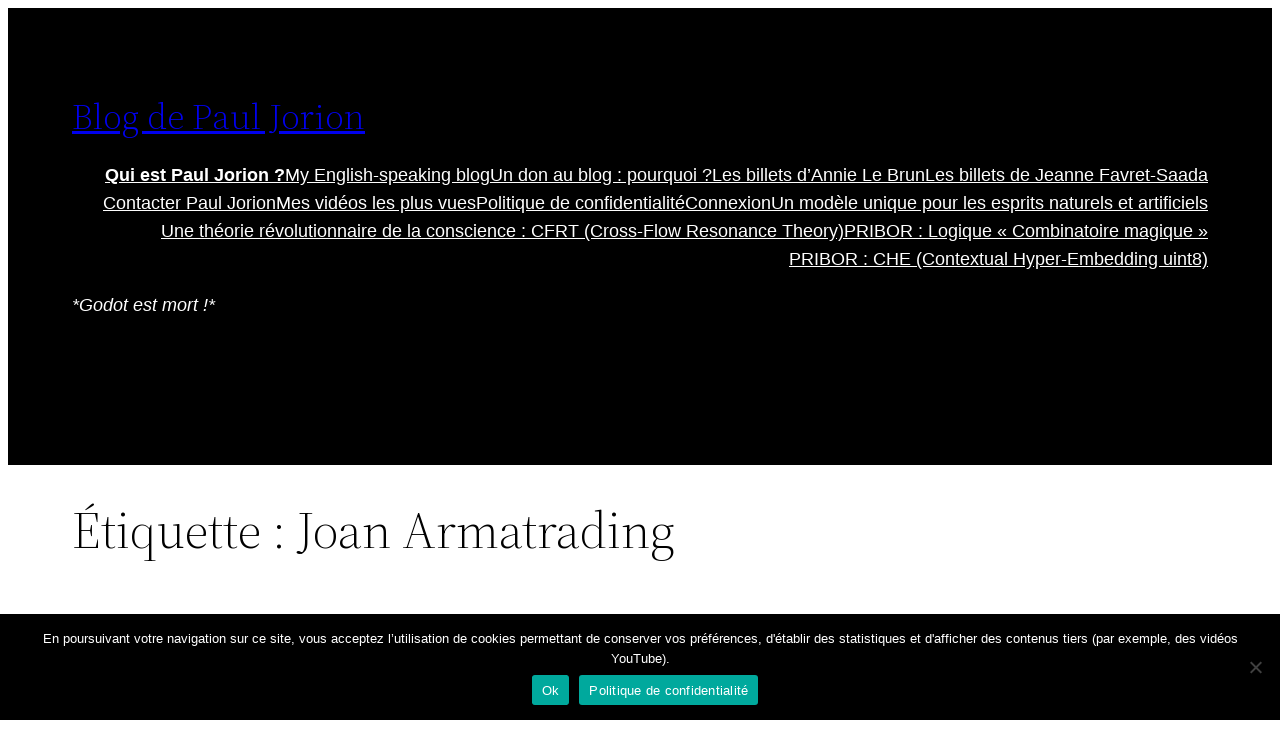

--- FILE ---
content_type: text/html; charset=utf-8
request_url: https://www.google.com/recaptcha/api2/anchor?ar=1&k=6LeCv_0UAAAAAPf-lRJBJla-fYdzCXahne5oO3kE&co=aHR0cHM6Ly93d3cucGF1bGpvcmlvbi5jb206NDQz&hl=en&v=PoyoqOPhxBO7pBk68S4YbpHZ&size=invisible&anchor-ms=20000&execute-ms=30000&cb=ll30svltx5fg
body_size: 48748
content:
<!DOCTYPE HTML><html dir="ltr" lang="en"><head><meta http-equiv="Content-Type" content="text/html; charset=UTF-8">
<meta http-equiv="X-UA-Compatible" content="IE=edge">
<title>reCAPTCHA</title>
<style type="text/css">
/* cyrillic-ext */
@font-face {
  font-family: 'Roboto';
  font-style: normal;
  font-weight: 400;
  font-stretch: 100%;
  src: url(//fonts.gstatic.com/s/roboto/v48/KFO7CnqEu92Fr1ME7kSn66aGLdTylUAMa3GUBHMdazTgWw.woff2) format('woff2');
  unicode-range: U+0460-052F, U+1C80-1C8A, U+20B4, U+2DE0-2DFF, U+A640-A69F, U+FE2E-FE2F;
}
/* cyrillic */
@font-face {
  font-family: 'Roboto';
  font-style: normal;
  font-weight: 400;
  font-stretch: 100%;
  src: url(//fonts.gstatic.com/s/roboto/v48/KFO7CnqEu92Fr1ME7kSn66aGLdTylUAMa3iUBHMdazTgWw.woff2) format('woff2');
  unicode-range: U+0301, U+0400-045F, U+0490-0491, U+04B0-04B1, U+2116;
}
/* greek-ext */
@font-face {
  font-family: 'Roboto';
  font-style: normal;
  font-weight: 400;
  font-stretch: 100%;
  src: url(//fonts.gstatic.com/s/roboto/v48/KFO7CnqEu92Fr1ME7kSn66aGLdTylUAMa3CUBHMdazTgWw.woff2) format('woff2');
  unicode-range: U+1F00-1FFF;
}
/* greek */
@font-face {
  font-family: 'Roboto';
  font-style: normal;
  font-weight: 400;
  font-stretch: 100%;
  src: url(//fonts.gstatic.com/s/roboto/v48/KFO7CnqEu92Fr1ME7kSn66aGLdTylUAMa3-UBHMdazTgWw.woff2) format('woff2');
  unicode-range: U+0370-0377, U+037A-037F, U+0384-038A, U+038C, U+038E-03A1, U+03A3-03FF;
}
/* math */
@font-face {
  font-family: 'Roboto';
  font-style: normal;
  font-weight: 400;
  font-stretch: 100%;
  src: url(//fonts.gstatic.com/s/roboto/v48/KFO7CnqEu92Fr1ME7kSn66aGLdTylUAMawCUBHMdazTgWw.woff2) format('woff2');
  unicode-range: U+0302-0303, U+0305, U+0307-0308, U+0310, U+0312, U+0315, U+031A, U+0326-0327, U+032C, U+032F-0330, U+0332-0333, U+0338, U+033A, U+0346, U+034D, U+0391-03A1, U+03A3-03A9, U+03B1-03C9, U+03D1, U+03D5-03D6, U+03F0-03F1, U+03F4-03F5, U+2016-2017, U+2034-2038, U+203C, U+2040, U+2043, U+2047, U+2050, U+2057, U+205F, U+2070-2071, U+2074-208E, U+2090-209C, U+20D0-20DC, U+20E1, U+20E5-20EF, U+2100-2112, U+2114-2115, U+2117-2121, U+2123-214F, U+2190, U+2192, U+2194-21AE, U+21B0-21E5, U+21F1-21F2, U+21F4-2211, U+2213-2214, U+2216-22FF, U+2308-230B, U+2310, U+2319, U+231C-2321, U+2336-237A, U+237C, U+2395, U+239B-23B7, U+23D0, U+23DC-23E1, U+2474-2475, U+25AF, U+25B3, U+25B7, U+25BD, U+25C1, U+25CA, U+25CC, U+25FB, U+266D-266F, U+27C0-27FF, U+2900-2AFF, U+2B0E-2B11, U+2B30-2B4C, U+2BFE, U+3030, U+FF5B, U+FF5D, U+1D400-1D7FF, U+1EE00-1EEFF;
}
/* symbols */
@font-face {
  font-family: 'Roboto';
  font-style: normal;
  font-weight: 400;
  font-stretch: 100%;
  src: url(//fonts.gstatic.com/s/roboto/v48/KFO7CnqEu92Fr1ME7kSn66aGLdTylUAMaxKUBHMdazTgWw.woff2) format('woff2');
  unicode-range: U+0001-000C, U+000E-001F, U+007F-009F, U+20DD-20E0, U+20E2-20E4, U+2150-218F, U+2190, U+2192, U+2194-2199, U+21AF, U+21E6-21F0, U+21F3, U+2218-2219, U+2299, U+22C4-22C6, U+2300-243F, U+2440-244A, U+2460-24FF, U+25A0-27BF, U+2800-28FF, U+2921-2922, U+2981, U+29BF, U+29EB, U+2B00-2BFF, U+4DC0-4DFF, U+FFF9-FFFB, U+10140-1018E, U+10190-1019C, U+101A0, U+101D0-101FD, U+102E0-102FB, U+10E60-10E7E, U+1D2C0-1D2D3, U+1D2E0-1D37F, U+1F000-1F0FF, U+1F100-1F1AD, U+1F1E6-1F1FF, U+1F30D-1F30F, U+1F315, U+1F31C, U+1F31E, U+1F320-1F32C, U+1F336, U+1F378, U+1F37D, U+1F382, U+1F393-1F39F, U+1F3A7-1F3A8, U+1F3AC-1F3AF, U+1F3C2, U+1F3C4-1F3C6, U+1F3CA-1F3CE, U+1F3D4-1F3E0, U+1F3ED, U+1F3F1-1F3F3, U+1F3F5-1F3F7, U+1F408, U+1F415, U+1F41F, U+1F426, U+1F43F, U+1F441-1F442, U+1F444, U+1F446-1F449, U+1F44C-1F44E, U+1F453, U+1F46A, U+1F47D, U+1F4A3, U+1F4B0, U+1F4B3, U+1F4B9, U+1F4BB, U+1F4BF, U+1F4C8-1F4CB, U+1F4D6, U+1F4DA, U+1F4DF, U+1F4E3-1F4E6, U+1F4EA-1F4ED, U+1F4F7, U+1F4F9-1F4FB, U+1F4FD-1F4FE, U+1F503, U+1F507-1F50B, U+1F50D, U+1F512-1F513, U+1F53E-1F54A, U+1F54F-1F5FA, U+1F610, U+1F650-1F67F, U+1F687, U+1F68D, U+1F691, U+1F694, U+1F698, U+1F6AD, U+1F6B2, U+1F6B9-1F6BA, U+1F6BC, U+1F6C6-1F6CF, U+1F6D3-1F6D7, U+1F6E0-1F6EA, U+1F6F0-1F6F3, U+1F6F7-1F6FC, U+1F700-1F7FF, U+1F800-1F80B, U+1F810-1F847, U+1F850-1F859, U+1F860-1F887, U+1F890-1F8AD, U+1F8B0-1F8BB, U+1F8C0-1F8C1, U+1F900-1F90B, U+1F93B, U+1F946, U+1F984, U+1F996, U+1F9E9, U+1FA00-1FA6F, U+1FA70-1FA7C, U+1FA80-1FA89, U+1FA8F-1FAC6, U+1FACE-1FADC, U+1FADF-1FAE9, U+1FAF0-1FAF8, U+1FB00-1FBFF;
}
/* vietnamese */
@font-face {
  font-family: 'Roboto';
  font-style: normal;
  font-weight: 400;
  font-stretch: 100%;
  src: url(//fonts.gstatic.com/s/roboto/v48/KFO7CnqEu92Fr1ME7kSn66aGLdTylUAMa3OUBHMdazTgWw.woff2) format('woff2');
  unicode-range: U+0102-0103, U+0110-0111, U+0128-0129, U+0168-0169, U+01A0-01A1, U+01AF-01B0, U+0300-0301, U+0303-0304, U+0308-0309, U+0323, U+0329, U+1EA0-1EF9, U+20AB;
}
/* latin-ext */
@font-face {
  font-family: 'Roboto';
  font-style: normal;
  font-weight: 400;
  font-stretch: 100%;
  src: url(//fonts.gstatic.com/s/roboto/v48/KFO7CnqEu92Fr1ME7kSn66aGLdTylUAMa3KUBHMdazTgWw.woff2) format('woff2');
  unicode-range: U+0100-02BA, U+02BD-02C5, U+02C7-02CC, U+02CE-02D7, U+02DD-02FF, U+0304, U+0308, U+0329, U+1D00-1DBF, U+1E00-1E9F, U+1EF2-1EFF, U+2020, U+20A0-20AB, U+20AD-20C0, U+2113, U+2C60-2C7F, U+A720-A7FF;
}
/* latin */
@font-face {
  font-family: 'Roboto';
  font-style: normal;
  font-weight: 400;
  font-stretch: 100%;
  src: url(//fonts.gstatic.com/s/roboto/v48/KFO7CnqEu92Fr1ME7kSn66aGLdTylUAMa3yUBHMdazQ.woff2) format('woff2');
  unicode-range: U+0000-00FF, U+0131, U+0152-0153, U+02BB-02BC, U+02C6, U+02DA, U+02DC, U+0304, U+0308, U+0329, U+2000-206F, U+20AC, U+2122, U+2191, U+2193, U+2212, U+2215, U+FEFF, U+FFFD;
}
/* cyrillic-ext */
@font-face {
  font-family: 'Roboto';
  font-style: normal;
  font-weight: 500;
  font-stretch: 100%;
  src: url(//fonts.gstatic.com/s/roboto/v48/KFO7CnqEu92Fr1ME7kSn66aGLdTylUAMa3GUBHMdazTgWw.woff2) format('woff2');
  unicode-range: U+0460-052F, U+1C80-1C8A, U+20B4, U+2DE0-2DFF, U+A640-A69F, U+FE2E-FE2F;
}
/* cyrillic */
@font-face {
  font-family: 'Roboto';
  font-style: normal;
  font-weight: 500;
  font-stretch: 100%;
  src: url(//fonts.gstatic.com/s/roboto/v48/KFO7CnqEu92Fr1ME7kSn66aGLdTylUAMa3iUBHMdazTgWw.woff2) format('woff2');
  unicode-range: U+0301, U+0400-045F, U+0490-0491, U+04B0-04B1, U+2116;
}
/* greek-ext */
@font-face {
  font-family: 'Roboto';
  font-style: normal;
  font-weight: 500;
  font-stretch: 100%;
  src: url(//fonts.gstatic.com/s/roboto/v48/KFO7CnqEu92Fr1ME7kSn66aGLdTylUAMa3CUBHMdazTgWw.woff2) format('woff2');
  unicode-range: U+1F00-1FFF;
}
/* greek */
@font-face {
  font-family: 'Roboto';
  font-style: normal;
  font-weight: 500;
  font-stretch: 100%;
  src: url(//fonts.gstatic.com/s/roboto/v48/KFO7CnqEu92Fr1ME7kSn66aGLdTylUAMa3-UBHMdazTgWw.woff2) format('woff2');
  unicode-range: U+0370-0377, U+037A-037F, U+0384-038A, U+038C, U+038E-03A1, U+03A3-03FF;
}
/* math */
@font-face {
  font-family: 'Roboto';
  font-style: normal;
  font-weight: 500;
  font-stretch: 100%;
  src: url(//fonts.gstatic.com/s/roboto/v48/KFO7CnqEu92Fr1ME7kSn66aGLdTylUAMawCUBHMdazTgWw.woff2) format('woff2');
  unicode-range: U+0302-0303, U+0305, U+0307-0308, U+0310, U+0312, U+0315, U+031A, U+0326-0327, U+032C, U+032F-0330, U+0332-0333, U+0338, U+033A, U+0346, U+034D, U+0391-03A1, U+03A3-03A9, U+03B1-03C9, U+03D1, U+03D5-03D6, U+03F0-03F1, U+03F4-03F5, U+2016-2017, U+2034-2038, U+203C, U+2040, U+2043, U+2047, U+2050, U+2057, U+205F, U+2070-2071, U+2074-208E, U+2090-209C, U+20D0-20DC, U+20E1, U+20E5-20EF, U+2100-2112, U+2114-2115, U+2117-2121, U+2123-214F, U+2190, U+2192, U+2194-21AE, U+21B0-21E5, U+21F1-21F2, U+21F4-2211, U+2213-2214, U+2216-22FF, U+2308-230B, U+2310, U+2319, U+231C-2321, U+2336-237A, U+237C, U+2395, U+239B-23B7, U+23D0, U+23DC-23E1, U+2474-2475, U+25AF, U+25B3, U+25B7, U+25BD, U+25C1, U+25CA, U+25CC, U+25FB, U+266D-266F, U+27C0-27FF, U+2900-2AFF, U+2B0E-2B11, U+2B30-2B4C, U+2BFE, U+3030, U+FF5B, U+FF5D, U+1D400-1D7FF, U+1EE00-1EEFF;
}
/* symbols */
@font-face {
  font-family: 'Roboto';
  font-style: normal;
  font-weight: 500;
  font-stretch: 100%;
  src: url(//fonts.gstatic.com/s/roboto/v48/KFO7CnqEu92Fr1ME7kSn66aGLdTylUAMaxKUBHMdazTgWw.woff2) format('woff2');
  unicode-range: U+0001-000C, U+000E-001F, U+007F-009F, U+20DD-20E0, U+20E2-20E4, U+2150-218F, U+2190, U+2192, U+2194-2199, U+21AF, U+21E6-21F0, U+21F3, U+2218-2219, U+2299, U+22C4-22C6, U+2300-243F, U+2440-244A, U+2460-24FF, U+25A0-27BF, U+2800-28FF, U+2921-2922, U+2981, U+29BF, U+29EB, U+2B00-2BFF, U+4DC0-4DFF, U+FFF9-FFFB, U+10140-1018E, U+10190-1019C, U+101A0, U+101D0-101FD, U+102E0-102FB, U+10E60-10E7E, U+1D2C0-1D2D3, U+1D2E0-1D37F, U+1F000-1F0FF, U+1F100-1F1AD, U+1F1E6-1F1FF, U+1F30D-1F30F, U+1F315, U+1F31C, U+1F31E, U+1F320-1F32C, U+1F336, U+1F378, U+1F37D, U+1F382, U+1F393-1F39F, U+1F3A7-1F3A8, U+1F3AC-1F3AF, U+1F3C2, U+1F3C4-1F3C6, U+1F3CA-1F3CE, U+1F3D4-1F3E0, U+1F3ED, U+1F3F1-1F3F3, U+1F3F5-1F3F7, U+1F408, U+1F415, U+1F41F, U+1F426, U+1F43F, U+1F441-1F442, U+1F444, U+1F446-1F449, U+1F44C-1F44E, U+1F453, U+1F46A, U+1F47D, U+1F4A3, U+1F4B0, U+1F4B3, U+1F4B9, U+1F4BB, U+1F4BF, U+1F4C8-1F4CB, U+1F4D6, U+1F4DA, U+1F4DF, U+1F4E3-1F4E6, U+1F4EA-1F4ED, U+1F4F7, U+1F4F9-1F4FB, U+1F4FD-1F4FE, U+1F503, U+1F507-1F50B, U+1F50D, U+1F512-1F513, U+1F53E-1F54A, U+1F54F-1F5FA, U+1F610, U+1F650-1F67F, U+1F687, U+1F68D, U+1F691, U+1F694, U+1F698, U+1F6AD, U+1F6B2, U+1F6B9-1F6BA, U+1F6BC, U+1F6C6-1F6CF, U+1F6D3-1F6D7, U+1F6E0-1F6EA, U+1F6F0-1F6F3, U+1F6F7-1F6FC, U+1F700-1F7FF, U+1F800-1F80B, U+1F810-1F847, U+1F850-1F859, U+1F860-1F887, U+1F890-1F8AD, U+1F8B0-1F8BB, U+1F8C0-1F8C1, U+1F900-1F90B, U+1F93B, U+1F946, U+1F984, U+1F996, U+1F9E9, U+1FA00-1FA6F, U+1FA70-1FA7C, U+1FA80-1FA89, U+1FA8F-1FAC6, U+1FACE-1FADC, U+1FADF-1FAE9, U+1FAF0-1FAF8, U+1FB00-1FBFF;
}
/* vietnamese */
@font-face {
  font-family: 'Roboto';
  font-style: normal;
  font-weight: 500;
  font-stretch: 100%;
  src: url(//fonts.gstatic.com/s/roboto/v48/KFO7CnqEu92Fr1ME7kSn66aGLdTylUAMa3OUBHMdazTgWw.woff2) format('woff2');
  unicode-range: U+0102-0103, U+0110-0111, U+0128-0129, U+0168-0169, U+01A0-01A1, U+01AF-01B0, U+0300-0301, U+0303-0304, U+0308-0309, U+0323, U+0329, U+1EA0-1EF9, U+20AB;
}
/* latin-ext */
@font-face {
  font-family: 'Roboto';
  font-style: normal;
  font-weight: 500;
  font-stretch: 100%;
  src: url(//fonts.gstatic.com/s/roboto/v48/KFO7CnqEu92Fr1ME7kSn66aGLdTylUAMa3KUBHMdazTgWw.woff2) format('woff2');
  unicode-range: U+0100-02BA, U+02BD-02C5, U+02C7-02CC, U+02CE-02D7, U+02DD-02FF, U+0304, U+0308, U+0329, U+1D00-1DBF, U+1E00-1E9F, U+1EF2-1EFF, U+2020, U+20A0-20AB, U+20AD-20C0, U+2113, U+2C60-2C7F, U+A720-A7FF;
}
/* latin */
@font-face {
  font-family: 'Roboto';
  font-style: normal;
  font-weight: 500;
  font-stretch: 100%;
  src: url(//fonts.gstatic.com/s/roboto/v48/KFO7CnqEu92Fr1ME7kSn66aGLdTylUAMa3yUBHMdazQ.woff2) format('woff2');
  unicode-range: U+0000-00FF, U+0131, U+0152-0153, U+02BB-02BC, U+02C6, U+02DA, U+02DC, U+0304, U+0308, U+0329, U+2000-206F, U+20AC, U+2122, U+2191, U+2193, U+2212, U+2215, U+FEFF, U+FFFD;
}
/* cyrillic-ext */
@font-face {
  font-family: 'Roboto';
  font-style: normal;
  font-weight: 900;
  font-stretch: 100%;
  src: url(//fonts.gstatic.com/s/roboto/v48/KFO7CnqEu92Fr1ME7kSn66aGLdTylUAMa3GUBHMdazTgWw.woff2) format('woff2');
  unicode-range: U+0460-052F, U+1C80-1C8A, U+20B4, U+2DE0-2DFF, U+A640-A69F, U+FE2E-FE2F;
}
/* cyrillic */
@font-face {
  font-family: 'Roboto';
  font-style: normal;
  font-weight: 900;
  font-stretch: 100%;
  src: url(//fonts.gstatic.com/s/roboto/v48/KFO7CnqEu92Fr1ME7kSn66aGLdTylUAMa3iUBHMdazTgWw.woff2) format('woff2');
  unicode-range: U+0301, U+0400-045F, U+0490-0491, U+04B0-04B1, U+2116;
}
/* greek-ext */
@font-face {
  font-family: 'Roboto';
  font-style: normal;
  font-weight: 900;
  font-stretch: 100%;
  src: url(//fonts.gstatic.com/s/roboto/v48/KFO7CnqEu92Fr1ME7kSn66aGLdTylUAMa3CUBHMdazTgWw.woff2) format('woff2');
  unicode-range: U+1F00-1FFF;
}
/* greek */
@font-face {
  font-family: 'Roboto';
  font-style: normal;
  font-weight: 900;
  font-stretch: 100%;
  src: url(//fonts.gstatic.com/s/roboto/v48/KFO7CnqEu92Fr1ME7kSn66aGLdTylUAMa3-UBHMdazTgWw.woff2) format('woff2');
  unicode-range: U+0370-0377, U+037A-037F, U+0384-038A, U+038C, U+038E-03A1, U+03A3-03FF;
}
/* math */
@font-face {
  font-family: 'Roboto';
  font-style: normal;
  font-weight: 900;
  font-stretch: 100%;
  src: url(//fonts.gstatic.com/s/roboto/v48/KFO7CnqEu92Fr1ME7kSn66aGLdTylUAMawCUBHMdazTgWw.woff2) format('woff2');
  unicode-range: U+0302-0303, U+0305, U+0307-0308, U+0310, U+0312, U+0315, U+031A, U+0326-0327, U+032C, U+032F-0330, U+0332-0333, U+0338, U+033A, U+0346, U+034D, U+0391-03A1, U+03A3-03A9, U+03B1-03C9, U+03D1, U+03D5-03D6, U+03F0-03F1, U+03F4-03F5, U+2016-2017, U+2034-2038, U+203C, U+2040, U+2043, U+2047, U+2050, U+2057, U+205F, U+2070-2071, U+2074-208E, U+2090-209C, U+20D0-20DC, U+20E1, U+20E5-20EF, U+2100-2112, U+2114-2115, U+2117-2121, U+2123-214F, U+2190, U+2192, U+2194-21AE, U+21B0-21E5, U+21F1-21F2, U+21F4-2211, U+2213-2214, U+2216-22FF, U+2308-230B, U+2310, U+2319, U+231C-2321, U+2336-237A, U+237C, U+2395, U+239B-23B7, U+23D0, U+23DC-23E1, U+2474-2475, U+25AF, U+25B3, U+25B7, U+25BD, U+25C1, U+25CA, U+25CC, U+25FB, U+266D-266F, U+27C0-27FF, U+2900-2AFF, U+2B0E-2B11, U+2B30-2B4C, U+2BFE, U+3030, U+FF5B, U+FF5D, U+1D400-1D7FF, U+1EE00-1EEFF;
}
/* symbols */
@font-face {
  font-family: 'Roboto';
  font-style: normal;
  font-weight: 900;
  font-stretch: 100%;
  src: url(//fonts.gstatic.com/s/roboto/v48/KFO7CnqEu92Fr1ME7kSn66aGLdTylUAMaxKUBHMdazTgWw.woff2) format('woff2');
  unicode-range: U+0001-000C, U+000E-001F, U+007F-009F, U+20DD-20E0, U+20E2-20E4, U+2150-218F, U+2190, U+2192, U+2194-2199, U+21AF, U+21E6-21F0, U+21F3, U+2218-2219, U+2299, U+22C4-22C6, U+2300-243F, U+2440-244A, U+2460-24FF, U+25A0-27BF, U+2800-28FF, U+2921-2922, U+2981, U+29BF, U+29EB, U+2B00-2BFF, U+4DC0-4DFF, U+FFF9-FFFB, U+10140-1018E, U+10190-1019C, U+101A0, U+101D0-101FD, U+102E0-102FB, U+10E60-10E7E, U+1D2C0-1D2D3, U+1D2E0-1D37F, U+1F000-1F0FF, U+1F100-1F1AD, U+1F1E6-1F1FF, U+1F30D-1F30F, U+1F315, U+1F31C, U+1F31E, U+1F320-1F32C, U+1F336, U+1F378, U+1F37D, U+1F382, U+1F393-1F39F, U+1F3A7-1F3A8, U+1F3AC-1F3AF, U+1F3C2, U+1F3C4-1F3C6, U+1F3CA-1F3CE, U+1F3D4-1F3E0, U+1F3ED, U+1F3F1-1F3F3, U+1F3F5-1F3F7, U+1F408, U+1F415, U+1F41F, U+1F426, U+1F43F, U+1F441-1F442, U+1F444, U+1F446-1F449, U+1F44C-1F44E, U+1F453, U+1F46A, U+1F47D, U+1F4A3, U+1F4B0, U+1F4B3, U+1F4B9, U+1F4BB, U+1F4BF, U+1F4C8-1F4CB, U+1F4D6, U+1F4DA, U+1F4DF, U+1F4E3-1F4E6, U+1F4EA-1F4ED, U+1F4F7, U+1F4F9-1F4FB, U+1F4FD-1F4FE, U+1F503, U+1F507-1F50B, U+1F50D, U+1F512-1F513, U+1F53E-1F54A, U+1F54F-1F5FA, U+1F610, U+1F650-1F67F, U+1F687, U+1F68D, U+1F691, U+1F694, U+1F698, U+1F6AD, U+1F6B2, U+1F6B9-1F6BA, U+1F6BC, U+1F6C6-1F6CF, U+1F6D3-1F6D7, U+1F6E0-1F6EA, U+1F6F0-1F6F3, U+1F6F7-1F6FC, U+1F700-1F7FF, U+1F800-1F80B, U+1F810-1F847, U+1F850-1F859, U+1F860-1F887, U+1F890-1F8AD, U+1F8B0-1F8BB, U+1F8C0-1F8C1, U+1F900-1F90B, U+1F93B, U+1F946, U+1F984, U+1F996, U+1F9E9, U+1FA00-1FA6F, U+1FA70-1FA7C, U+1FA80-1FA89, U+1FA8F-1FAC6, U+1FACE-1FADC, U+1FADF-1FAE9, U+1FAF0-1FAF8, U+1FB00-1FBFF;
}
/* vietnamese */
@font-face {
  font-family: 'Roboto';
  font-style: normal;
  font-weight: 900;
  font-stretch: 100%;
  src: url(//fonts.gstatic.com/s/roboto/v48/KFO7CnqEu92Fr1ME7kSn66aGLdTylUAMa3OUBHMdazTgWw.woff2) format('woff2');
  unicode-range: U+0102-0103, U+0110-0111, U+0128-0129, U+0168-0169, U+01A0-01A1, U+01AF-01B0, U+0300-0301, U+0303-0304, U+0308-0309, U+0323, U+0329, U+1EA0-1EF9, U+20AB;
}
/* latin-ext */
@font-face {
  font-family: 'Roboto';
  font-style: normal;
  font-weight: 900;
  font-stretch: 100%;
  src: url(//fonts.gstatic.com/s/roboto/v48/KFO7CnqEu92Fr1ME7kSn66aGLdTylUAMa3KUBHMdazTgWw.woff2) format('woff2');
  unicode-range: U+0100-02BA, U+02BD-02C5, U+02C7-02CC, U+02CE-02D7, U+02DD-02FF, U+0304, U+0308, U+0329, U+1D00-1DBF, U+1E00-1E9F, U+1EF2-1EFF, U+2020, U+20A0-20AB, U+20AD-20C0, U+2113, U+2C60-2C7F, U+A720-A7FF;
}
/* latin */
@font-face {
  font-family: 'Roboto';
  font-style: normal;
  font-weight: 900;
  font-stretch: 100%;
  src: url(//fonts.gstatic.com/s/roboto/v48/KFO7CnqEu92Fr1ME7kSn66aGLdTylUAMa3yUBHMdazQ.woff2) format('woff2');
  unicode-range: U+0000-00FF, U+0131, U+0152-0153, U+02BB-02BC, U+02C6, U+02DA, U+02DC, U+0304, U+0308, U+0329, U+2000-206F, U+20AC, U+2122, U+2191, U+2193, U+2212, U+2215, U+FEFF, U+FFFD;
}

</style>
<link rel="stylesheet" type="text/css" href="https://www.gstatic.com/recaptcha/releases/PoyoqOPhxBO7pBk68S4YbpHZ/styles__ltr.css">
<script nonce="SjTNdwoioYVpt2rG95T--A" type="text/javascript">window['__recaptcha_api'] = 'https://www.google.com/recaptcha/api2/';</script>
<script type="text/javascript" src="https://www.gstatic.com/recaptcha/releases/PoyoqOPhxBO7pBk68S4YbpHZ/recaptcha__en.js" nonce="SjTNdwoioYVpt2rG95T--A">
      
    </script></head>
<body><div id="rc-anchor-alert" class="rc-anchor-alert"></div>
<input type="hidden" id="recaptcha-token" value="[base64]">
<script type="text/javascript" nonce="SjTNdwoioYVpt2rG95T--A">
      recaptcha.anchor.Main.init("[\x22ainput\x22,[\x22bgdata\x22,\x22\x22,\[base64]/[base64]/[base64]/ZyhXLGgpOnEoW04sMjEsbF0sVywwKSxoKSxmYWxzZSxmYWxzZSl9Y2F0Y2goayl7RygzNTgsVyk/[base64]/[base64]/[base64]/[base64]/[base64]/[base64]/[base64]/bmV3IEJbT10oRFswXSk6dz09Mj9uZXcgQltPXShEWzBdLERbMV0pOnc9PTM/bmV3IEJbT10oRFswXSxEWzFdLERbMl0pOnc9PTQ/[base64]/[base64]/[base64]/[base64]/[base64]\\u003d\x22,\[base64]\\u003d\x22,\[base64]/[base64]/DrcOkwqPDpQ/CkMK5ccO8Z2I7CUPDnyvCocKFe8K4OsKAbnZrUShAw64Aw7XClsKaL8OnM8K6w7hxZTJrwoVlBSHDhh9zdFTCmCvClMKpwqfDgcOlw5VvOlbDncK9w5XDs2k5wrcmAsK/w7nDiBfCtAtQN8O5w7g/MlEQGcO4CsKLHj7DoTfCmhYDw5LCnHBBw6HDiQ57w6HDlBorfwY5AHzCksKULhFpfsKybhQOwqh8MSIFbE1xL1Emw6fDq8KnwprDpUrDvxpjwoIRw4jCq3jChcObw6oBAjAcGMOTw5vDjFlrw4PCu8K6WE/DisOdH8KWwqcywovDvGomXSsmKHnCiUxeJsONwoMbw6howoxjwqrCrMOLw79mSF0vH8K+w4JrW8KaccO4JAbDtn4Ww43ClVXDhMKrWmPDr8O5wo7CjnAhwprCvcKNT8OywprDqFAIDQvCoMKFw5vCl8KqNhNteRo/R8K3wrjCp8K2w6LCk2TDhjXDisK6w73DpVhVUcKsa8ODRE9fd8OBwrgywrgFUnnDhsO6VjJrOsKmwrDClCJ/w7lbCmEzdWTCrGzCv8K1w5bDp8OMHhfDgsKTw7PCncKfGhJpEG/CtMONQnfCjlQ6wpFlw4BnCnnDnMOIw6hBGXZMLsKLw5hrKsK2w6hZPVhLGCHDnFdyVcOLwoBJwrfCi2XCjMOMwplIYsKfP15xBwkJwo3DmcO7A8Kdw47DhBZ7aFfCq3UewqFFw5nCsEsQei1rwqzChANEcFQDI8OFGMORwo4zw6XDmQbDhz1vw4zDuR0nw6fCrS0/[base64]/LsK2H0Y3w4DCqsKBwpQ2XcKXw7/ClQ3DksKuE8Kfw4ZUw53Cj8Oaw7PDnw9Fwpctw5fDosOEA8Kpw6XCksKnTsOEFFJ/w6EawqNgwr/DsBzCh8OmNDc0wrXDnMK4dH0dw57CgsK4w7wowp7CnsO6w7jDvipXcXbDiRICwonCmcKhHw3DqMOyEMKxQcOhw6/Dhkw0wpTDgxExCxjCnsOye3sOcxF5w5IBw5J0CcKrZ8K4dCMdKwzDusKmZhQgwp8UwrZIFsOMDXgywp3CsAAKw6DDpmUBwpPDt8KULjMBV3kFeDMbw4bCt8Oowppdw6/DkVTDuMO/H8OdGw7DocKAJMONwoDCikHDssKIQcKMEUTDuAHDgsOKBhXDhw3DncKffcKjCX4LWHRiClXCosKgw7sgwo98FjJJw5LCqcKvw6LDrMKbw7bCigIDKcOjLi/DpiR/[base64]/H2FWIcKGLMKTwrzCngvChA4BE3o5wrPDikvDp07CmH5PKTBiw4DCn0fDj8Oww7AjwolkeSMpw6kSOD5XLMOjwo4/[base64]/dlU6eTPDu8OJZiHDjFkWPzNCA3fCq0nDk8O0HsOxAMK0U1/DmgvCjX3DjnpEwqsXHcOgfsO5worCv0gSR1bCoMOwNixAw4VwwqU/w7Y+XyR0wrw9bUbCvSjCpVhWwp3CssK+wpxHw7fDmsO7Zm0vUcKcbcKgwqF1EMK/w7FwMFcww4LChAA6a8KcecKaIMOFwqMkf8Oqw7LCqyEqPSwMRMOVNMKZw5ciGGXDlQsMB8Ogwr/DiHrCkRQ7woPDsjjClcOEw6DDiEhue3R9ScO9wrlNTsOWwqDDisO5wrzCixh/w7RJSQFAPcOQwojCrS4pIMK4wrrClQN/[base64]/CrcKFBMOJCMOOwp9DKXQ0w4IGKMKzUTMtDhLChcOIwrEhF30Kw7pjwqDCgTvDrMOkwoXDiRc/diQlTiwTw4pJw64Gw6MJDMOhQcOJcsKpbF4cKAzCm2FKVMOgHgo+woDCuQ05wofDonPCn2XDssK5wr/DrMOrOcOWTcKrFETDrXTCmcOew6DDjcKMOgbCpcKtRcK7woXDtRrDq8K7E8KqGEs3Qjg4L8Khw7LCsRfCicOjFcOZwpnCjkfDlsO6wqIrw4Rzw7kSIsK2KCbCtsKIw47CksOZw5RFw6sAAy3CqHE9ZMOPw4vCl1vDncOKVcOfcsKRw7tTw4/DvSHDvnhZSMKob8OhEUEsBMKUQ8OpwoQ0NMOUBG/[base64]/CqsKKXMONw4lnwolYEkkkX8OuwqPCpXjDtEzDjWrDusOlwo9Qw7VswqfCqSIoLFJMwqVJdinDsCcGcFrCjw/CpDdQFzhWN3/Cs8OQHsOtTsO4w53CijbDqMKZPsO4wr54UcOeHWLChsKbZkdpaMOUFGTDpsOhRTPCicK9wq/DlMO9BMKSY8KuUmRORhjDlsKhODLCjMKxwrvCnMKyfQrCr0M/BcKPeWzCicO1w7AAA8KIw7JICMKaBMKQw57Dp8KWwoLCh8OTw6sHZsKlwoQcK3c4wprDssKBHStAdhZUwqgZwqZKTsKUdsKSw41kZ8K4woo2wrxdwqbCpyYow6Zjw48/CW4Zwo7Cv1BQZMOMw6d8w6g+w5d3ScO1w7jDlMOyw54fX8ONF0rDrgfDvsOcw4LDik3CvW/Dp8KIw6/CsQfDjw3Drg/DgMKrwojCj8ODJsKBw5s7IsOGSsKhAsKgD8KRw5gYw4g0w6DDpsK2wpZBFcKOw6jCo2dmT8OWw7FswrF0w4Vpw5U1RsKOM8O1Q8OVFRYoRj5yZArCqwHDgMKHBcOQwp1JbigZDMOYwq/[base64]/Cs8Kxw744wowgwopyRGJ2XDTCrR4BwrIKw5sJw6TCgwnDpC7Dq8KRM1Zew6fDh8OHw6PCmyTCtMK6d8ODw51Gw6E/XDBXbcK1w63Dg8OKwoTCnMKkI8OZaxXCthlYwqfCr8OoLsKiwpFCw51DHcONw4ZPSnnCp8O6woJrVMK/[base64]/CncKIwo43HCcLw4UOfSnCk8O+w6NgfQnDiT/CicKIwrlLWDMFw6rCnS8pwoYzLyjCn8O4wp7CsDBqw79cw4LCqi/[base64]/DisOoCErDnn1Iw7/CisO3SAfCvCHCusKuScO3BCjDrsKNZcOxWhRUwowxCcOjV3shwoszVzogwqIcwpsMK8KABcKNw79UXQnDjQvDoiknwpLCtMKIw5xVbsOSwo/DqgbDghbCgWIGIsKqw6PCuTTCmsO1A8KJAMK7w5cTwrxTBUB5NF/DhMKmERfDrcO+wpbCosODJVNtY8Omw7wZwqLDqV1XShlRwrYWw6cOAU94dMKsw702TmXCqUXCtAEmwoPDi8Kqw64Zw6nCmgNIw4PCucKaZMO+M2Y7SHQiw7/DsjPDulVidT7DmMOjDcK6w7gwwoV/EMKLwp7DsyTDiUtzw44yQsOqXcK1w7LCtlNDwoVNeA3Dr8Klw4TDnE/DnsO5wqRxw48XEBXCoDciN3/[base64]/Dk2XDhMKnd8K6w5rCj8KeA1VAworClXrDsQ/DnU5hUcOZWnt/EcOkw5rCqcKIPkXCuizDsC3CscKcw7VqwoxtVsO0w4/Dn8OTw5sOwoZlI8OKO2t+wqUPeFvDn8O0fsO5wp3Cvm0GOw7DjVbDtMOLw5rDo8KUwrfCqHQFw47ClxnCkcOmw6tPwpXClTpibMKtKsOuw4/CvMOpDjfCkmIKw7rCu8KXw7Rrw7zDgSrDlsKUaXQdcx9dcDEzBMKww7DClwJkVsOnwpYpCMODMxTCo8OwwqjCuMOnwooaJEQsI04RaEs3cMOAwoEQNB/DlsOXLcOrwrlKXFLCiQLCt3jCs8KXwqLDoWpwXH8nw5deKi/DsCVWwq8bNMKxw4TDsEzCg8Odw6FdwrrCucKKS8KvYk3Cl8O7w5bDtsOxU8Oew47CmMKiw4FUwoYTwp1UwqrCjsO4w5kDwonDncKJw77CiztIOsOpfcK6Y2jDhWcgw6DCjFwpw4TDhypGwpk9w7rCk1/DuWp4N8KNwq5Yb8KrCMK/OMOWwoUow4XDrSfCvcO+T0wePHbDlwHChnlhwqVwVsKzO2J8dsOLwrbCg1BVwqNqwprCrw9Uw6HDnmkMIyDCnMOQwqECdsOww7vCqMObwpx6LXPDiG8AHHMhKsO/KjFpXUbCicOsSTpGUHlhw6DCiMOvwqnCp8K8elNSBsKswpQowrIAw4XDmcKADwvDpz0rWMOffA/CicKaAgjDusOPAsKiw6VewrLDgQ/CmHPDgADCpFPCtmvDncKCOCYmw60rwrMdBMODNsKXYhIMIh3ChD/DlybDj3bDqk3DicKowplawrnCuMKDM1LDpQfDj8KeIDLCmkTDr8OswqkcE8ODM0Eiw63Ct2bDjU3DuMKvXMO0woTDujgobXjCnnHDgnjCigkVeirDh8K2wqEKw6zDgMKyZh/CkxByFWjDgMK1wpzDiBXCocOdNVbCkMOUOG9Rw5B6w5rDosKJdEzCqsOZJhAcAcKVPg/DhQTDqMOsGXDCuCwXLsKQwq3DmcKbUsOTwoXCmllRwrFIwpZrHwfCjsOpMcKBwrJIImZrNDlGAcKNGgRfShnDkxJ7JRBTwqTCsB/CjMK5w7TDvsKWw4wfAGnCjcKAw7k8SiHDusOdWgtawqkdXEp2MMO7w7jDrMKHw4x/w7kwHg/CoEQCEsKFwrB/[base64]/ClcOtI8O9wowyeE0ywrbDhktIPULDvjwjEQUqw5taw4nCm8O/wrYSSWdgMT8Uw43DsHrClXQtFMKQFQ/DhMO5ci/[base64]/[base64]/Ct8KMflnDhHUfw749bsKbXsOlMMKswoI/w5HCkSNzw6MZw4dEw74UwoNaQsKAZgJewoA/[base64]/Dh8OgCcOIwqnDhigJw6omXsOeZlfCvTVvw6cvCG13w5jCjHAPe8K7Y8KIdsKpS8OWc37Cp1fDm8OiP8OXF1DCgS/DkMK3OMKiw5xYd8OfW8Kbw7/[base64]/w7TDusKxwr0lw7LDpMKMMTvCsMOZwo1MwqDCsDLCj8OZEEXCm8K1w50Nw7A2wpbDr8K2woU5wrHCtmnCucKxwpFgNwTCkcOFYW/[base64]/CncO4T8OZwpjDh8O/w74+w4YAw4gCbWrCoMKEE8K4PcO1RkbDr1HDicKRw6/DjQEiwqlEwojCusOowoglwrTCosK/BsKtAMKxYsKcRiPChH52wovDvX1BfALCgMOCSUpmOMOODsKtwrVVTWnDucOzOsODbiTCkmvChcK/woHCvEAuw6Qqwpd4woPCuyLCqcKbBSElwrZHwqXDrcKAwo7CrcO5wq9+woLDp8Kvw6jDrcKHwpvDpzfCiVNSDzY8wrfDs8O6w7MGaHBPVD7Dm34cM8KOw7EEw7bDpMKbw5HDi8O0w40dw6klU8Ojwp8ewpRgL8OCw4/CnGnCksKBw5zDpMONOMKzXsOpwohZecOBc8OJcUfDksK3w7fDrGvCq8KqwrxKwp3CicKmw5vCunRNwrPDmsOEG8OBTcOMJsOePcKvw4R/wqLCrsKfw6rCmMOGw5rDo8OrUMKpw5B8w6BxGcKxw4YvwpjClFoAQnEOw79Hwqx5DQBufsODwoLDkMKVw5bCmiLDoyUiNsO6dsObaMOawq/[base64]/ZlfCusK1w6hLOMK2b8Oowrtew7FgRsOjw4caKyVHdxppbV7Ci8KtDMKBOVvDn8KEF8KsZVQ4wprCgMO6ScOPehDDkMOAw548LcOnw7liwp0OUSdmHcOLJn3CjifCkMOgGsOeCCvChsOzwqtAwocywq/[base64]/[base64]/DkgTDnzUgZsKzw6l1w4/DviUowrbDjGBuKcO9wol+w6R3w6Z9FMKVdsKOHcKyO8K7wrk0wrcjw5BRacO7PsOWBMOkw6jCrsKDwpXDliVRw4XDkEklAcOuCcKbZcKRc8OaCi9WRMOPw4nDvMKywrjCt8KiTnljScKIWV1RwoPDuMKtw7HCr8KoG8OcKFxIFy0DbCF6ecOACsK5wq/[base64]/DkXjCuDHDj1/CtmfCqk4NZcK1YMKiw57DiMKXwovDrgXDpHfDumvCg8Kdw4IPHDzDrDDCqETCtcKGXMOFwrNbwrwARMKlXkRdw6Vge3RXwpXChMOeHcKMLFHDvXfCsMKQwqjClzdQw4XDsHfDv0UEGwjDkkwifDvDqcOnE8Kfw6Ysw4IRw5EkandxEHHDi8K+w7zCo35/w4HCtTLDuz3CosKRwoI4dGkqeMOMw5zDk8KIH8OzwpRfwpsww6hnQsKwwplpw7UgwqV+WcOTPiMqVcKyw65owqjDscOzw6ULw67DiVPDjhzCm8OlOlNZUMOPQ8K8EnEyw4sqwot3w5tswqgmwqfDqCLDnsKLdcKgw7ocw5rCj8KKcsKUwr/DgQBnUC/[base64]/DpCALecOew7XCsMOJw7/[base64]/Dv8Kbw6hQa8Kwwot8w7rDpiNRZMOxTS3DpsOpeyfDtknCjgXCusK/wqLDusKoVRrDl8OXAAkEwqUSJhJOw5UpYGTChy/[base64]/DmDvClxbDiEU6w57CscOnWyhuwoAsXsKXF8KRw55vQsOkF2AWHTJdwqEWOT3CjgLCnsOgVGfDhcOzw4PCmsKMEmAOwqLCtMKJw5XCqwTDu1ksOm1eBsKsWsObEcOJIcK6wpoOw7/CicORc8OlYg/[base64]/[base64]/wr/[base64]/[base64]/H8KsIhxDwqDDoU8Zw7F6XGDCkB95w4JWw6p1wp0lVDTCnATCgMOZw5vCuMOtw47Cr0zChcOAwp5tw618w4UFTcKyQcOgesKNUAXCsMOLw5zDoR/[base64]/CgFxuw5TDt8OQw53CmsOVLcOPeUrDiMKcwobCscOYw4NBwpvCgAMob0k3w77DuMKkLiUQGMOjw5x/ckvCjMO2CEzChERMwqMfwrJiw4BhSg10w4/DrcK8CBPDpBYswofCgRA3csKQw6LCjMKJw6hJw71YasOHECjCtRDDnG0aTcKHwosIwpvChzBnwrV0RcKNw5TCmMKiMCLDvEdQwr3CpGdNw61wNW/[base64]/DhWx/wrPDj3DDucO4w6/DsTjDmMK8RsOSwprCi8OtEcOTJj3CrXcqQcK3anrDhcOQVcKqMcK+w6DCuMK3wplTwqnCvkzCiSlsenZKeErDiXfDsMOVQ8OWw6bCrMKiw6vDkcOcw4YpW1pIDAoUG0o9QcOywrfCqzfDm1sewrFKw6LDucKLwqMow7nCscOSKiwFwpstUcKEAznDlsO9W8KtaygRw6/DtSDDmcKYYVsuN8OOwqDDqjEuwpzCoMO3w65Xw73CoQ1/F8K7fsOHBDDDvMKtXHpUwoIdXcOWAEPDinRewrohwoQdwoxEZinCvnLCr1nDtzjDuGvDgsOlIQxZUxMewovDsU40w5PChMOVw7ZOw5/DhsOZI185w50zwp5NTsOSL2LCoWvDjMKTXEtCP0TDocKTXgDDrSk7w4B6w6I1CxxuB2nCusKPUlLCn8KebcKfRcO6wqJTWMKMe0EFw4PDjV3DikYuw6cNDyhEw6lLwqTCvl/[base64]/[base64]/KcKswonDmSHDnXzDrcKQwqI5wqN6H8Okw7o+w68FRsKiwr5KIMOCUEJBRMO6DcODZgVNw70uwqfCqcOOwow4w6nChivCtggTPkrCriTDncK4w7BjwoTDiGXCqhgUwqbClsKrw4XCtgouwqzDpVnCksK/[base64]/w4txw5bDlWQZwpfCg8O2An1qwp9Dw7ADw5wKw7E3NsONw7F8Vmo/M3DCnXALJwQuwr/CpmFCVUbDq0nCuMKARsO3EnPDnmIsLMKlwrbDsikuw5HDiR/[base64]/b8OeEApBw4pwworCtEPCu1rCsEDCl8Ofwq4nw5Z7wr7CiMOFZ8OYcRXCv8KAwooEw4Fmw7d+w410w6cKwrRFw5wdD11kw4MlQUEQQC3CgUgywp/DucKFw6DCkMKwfMObLsOaw7JXw4JNKHXChxQ+HlAPwqLDkwUDw6LDvcKvw4w8RQdxw4HCqsKwZmrDn8K7BcKSBB/[base64]/RcOVLHVWPU5UGi3DihzCniPCugXDk2YeXcKaIMKUw7fCnh3DsCHClcK/Hg7DkcOxI8OAw4nDvcK+TMO+IsKrw41GPEc3w5HDtXnCt8KLw5/[base64]/IcKbC0ItwoFtw5QtOMOKw5vClhkqwpQ4C3bDhwbDvMOhw7kKP8O5acONw5MYZFHDn8KPwoPDpcKww6HCtcOtQjzCsMK2GMKPw5AEVHJvADrCpsK5w6rDtMKFwrzCixNLBHF5fRXDmcK3UsOpcsKIw63DlsKcwolJdsOQRcK9w4TDmMOhw5PCgC4TZcOVJy8hY8Kpw7k/OMKuTsOYwoLCqMKUbBVPGlDCuMOxS8KQN2MTXSXDqcO0KTxfFGdLwph8w6hbDcOIwokfw5bDmSZ+c3nCtMKlw4IMwroKe1Mbw5LDtcK/[base64]/w67CuQzCkE1fw7xJw5DCvcKAaRZdOE5/[base64]/CksO7ZxnDosKdRwfDocOmZR3Ci8OIalbCmUIUPMKsZ8OdwoPCrsKkwoDCqHnDtcKBwqVzdcO/wqFYwpLCuF3CiQXDrcKQKwjCkSDChsO7c1XCscKiwqrCgV0AfcOTOirClcORHMOWJ8Ouw7shw4J2w6PCocKXwrzCpcKsw5g8wqTCn8OYwovDiVTCp0EsKnl/[base64]/DucKIEcKTwrrCpy5LwoklADXDsMOSR8OoF8KTY8OJw53CtmpZw4LCg8Ktwr1VwrrDulzCs8KWM8OIw7Z5w6vCkxTCqxlTAzLCtMKxw7R2EU/[base64]/DnTYdwpACw5BFw5gnw6IRNyLDlFoTNcOhw4HCtMOTRsKMTgzDnnE3w58Kw4rCrsOQQ3lfw57DrsK0IijDtcOYw7TDqX7DpsOWwodMNsOJwpdLQn/Dh8KLwr3DvAfCuRTCjcOgIHPCrsOefVzCv8Klw6kbw4LCsAlBw6PCsVbDgWzDksOMw5PDoVQOw53Cu8K2wpnDlFHClsKLw6PCn8O1d8KMYBU7PMKYX0xDbQEfw68iw6fDiATDgHfDtsO/SAzDhS7DicOnOcKOwpLDvMOZw4UMw4/DgHbCrUQfcWYRw5PDoTLDs8ODw7HCnsKIaMOww5sNIh0Xw4QREl4EHTtXQcOdNwjCpcKcaQsgwpUSw5TCnMKiUsKkTz/CiTBUwrcJLXbDqlQZf8OEw7XCllnCk1dgasOMchNpwprDr2cqw7UfYMKLwp7Cq8OEI8O9w4LCk3TDl25Ew4FBwo3DksKxwpF/A8KOw7jDrsKIwogQCcKsEMOXM1rCmBXDt8KZwq91R8KJFsKnwrM5MsKdw5DCiEIhw6/DjifCnygWCANKwo83TsOiw7vCpnrDjcK6wq7DvBsGGsOzXcKnUlbDgSPCojwcGD/[base64]/BsK1w6rDhUdvdyHCqDMLwqNfw5/[base64]/DtcKEwo7DmsKxwojCgGrDrjQvKwnCgnFawpLDpsKuBnQ+DgdEw4TCuMOkw5ozRMO9RMOpET8Fwo/[base64]/[base64]/[base64]/DmFxrSmQkZsKGQCzCuMO6PsOIw5BsGsOnw4w2wr/Dt8KUw4Bew7cxw41Ed8Oew6dvcWbDrn4AwrJlwqzCnMOIBEgXcMOyTAfDnyLDjjc/LWgAw4FPw5nCphrDunPDkR5fw5TCk0nDsDFIwrsOw4fCkgzDkcK7w6VjClE5HMKcw5PCosOpw6jDkMOTwrrCuGEue8Olw6Rnw5LDocKpcn1ywr/Dj10EfcOyw5LCpcOfKMORwp80DcOxE8KsLktdw4hCIMOXw4HDvSPCu8ONeBsMdDcmw7/ChwhmwqzDsTtFUcK8wotQfsOIwoDDqlbDkcOTwoXDjVBrBnLDqcKgF2fDjix/AjjChsOWwrfDnsO3wofDvDDDjMKkIA/CjMKWwqoPw6fDmmxzwoEuPMKiYsKTwo/DpMOmVlJ+wqTDuyNLUyN8esOAw5tMasODwpTCukjDnTtPbcOlIDLCl8OMwr7DrsKcwrbDoUN6ew0sWDxqFsKgw7AHQ2bDicKBA8KHUWTCgwnCnBvCisO7w6vCgSnDqcKfwqLCr8OlIMOSPMOqLn7Cp3pgbsK5w5PCl8Kzwr/DncKjw5Frwr9vw7LDoMKTZMKawrzCs07CnMKGWUnDgcOhw6FAHiXDv8KBJMKlXMKfw7XChsO8azvCmUDCocK8w5k9wo9Iw5RmXR8lJQJLwpTClBXDkQVjEidPw5Y1IiULJMOJIFdGw64vMCA/wqktRcKmfsKfImXDiX7CicKgw63DsWXCrMOsJw0FI37CgsKcw77DqsKWUMOKL8Oaw63Cp1rDv8KjA0nCv8K5D8OswobDh8OjXQzCtgDDkVvDvMO9ccOwdsORU8O3wpVxSMOZw6XCssOhXR/[base64]/CsSUaQcOEwq3CsMOzLcKHw4HDscKkKcOkwojDgy9KX2gCUAjCvsO1w6w5NMORJyZ+w7bDmXXDuzXDmVEAaMKEw7ISX8Kvwrw8w67DqsOoPUnDicKZU3/Ckn7Cl8OyKcOBw4PCi0I3wo/CgMOqw47DscKUwqTCiHESHMOyDAd0wrTCmMKVwr/DscOqwrzDrcKFwrEsw5xIZ8KZw5bCgEQydnICw48efcK6wrbCjsOBw5ZawrrCucOkYcOMwq7Ci8O8UF7DrsOWwrwww7I3w5MLci8Iw7diPHYYLcKzcX/DiGs+Q1gkw4nDucOtWMOJeMKLw4Iow5NWw4fCmcKhwpfCnMOTIg7DgwnDgBF1JE7ClsOaw6gJcgsJw6DCqkEFwq/CqMKvL8KEwqMbwpYrwqdTwpsJwrrDnVTCukDDjgvCvB/CsRtUBsODFMOTUUbDrXzDlwc4EcOKwqvCgMK5w68Vd8OEX8OMwrnCk8KzKFDDhMOiwrspw4x/w53CsMK0TE3CiMKFJMO2w4nCqsKiwqUKwrQZJivDksK4VkzDgjXCh1UTThtoOcOgw6PCrAtrJUrCpcKICcOLMsOpPCdhVxgiUwTCj2zClsKzw5HCg8KIwq5kw6bDkhjCpwHCj0HCrcOVw7fClcO8wrsDwowhIWVgb1JZw7/DhkTDpivCjD7CtcKwPD9CQ1Rpwo0GwpNWV8Kdw5h6PUfCj8Kgw7nCv8KcbcOrVMKEw6rCjMKxwpvDl2/CpcO1w5LDmMKeQXA6wr7CicOqwq3Dsg1hwqbDlcKVwoPClRkGwr4FAMKOCA/ClMK5w5h/[base64]/w6PCusK8woPCoEzDhHlmwpcxbcKuw7F1w53Ch8OyKcKVwqbCtRodwqwfPMOSwrU5X34KwrPDgcKHBsOjw78aXRHChsOla8KQw4XCo8Orw5dgBsOUwp7CrcKjacOnbQPDvsOCwq7CqiHCjBvCvMK8w7/[base64]/[base64]/CtW8LwrIDwonCm8K2wppcw5zDp8OqIwlresKxa8OeRcKGwrXCvgnCoCDCnD9MwrDCrFPDkBcSTcKpw7XCvMKmw5PCr8OVw4bCmMONQcKpwpDDoRbDhCXDtsOxbMKjKMKNJz5Ow7jDiG/CtMOVEsO7QcK9OAMHacO8YMOVVyfDkgZbb8Oyw5/DrcOqw6PCnUgbw6wJw6E5wo1ZwpzDlgvChTRSw47DpgTDnMOreBx9w5sYw4sxwpMgJcK/[base64]/Dn2MibCU3MsObw7Uqw5DDhhITJG56CcO/wp1GXUVoSQpMw5dPwoQDC2dxIMKDw6l0wpMLb3pkCnh4AhrCqsOZF1UUwr3CgMKOKMOEIgrDmyHCj0sfVSDDisKeesKxXMODwr/DsUzDiBhQw7LDmwzCscKSwoM8BsOzw5FKwrkcw6LCs8Obw6PCkMKZMcOWblYxE8OSKXpVOsKbwqHDhG/[base64]/DrnfCrknDisKZwp/CicKGwqtcY8O1woDDjkE7Ai3CjXw6w6AVwq4nwp3Cl2nCv8OBw7PDv1JXwpTCtMO2JRHCtMODw4sGwqrCgR1Nw7hkwrgQw7Jlw7HDgcOtUcOywrs/[base64]/w6HDhmVKYQAQRBZDLSDDucOowofCg8OMTj0GVBnCk8K7BWtOwr9IRWdlw5snUhRqBcKvw5rCgQMZZ8OuT8O7c8Knw6NGw7HDjTJ9woHDhsKiZcKuMcOlJ8O/[base64]/DhMKBwpMsw7nClsKXw4YMOiVpH0kSYcOREMOYw59Zb8KQw7s4wpNPw7vDqRzDplDCosK7RG8Aw5jCqCV0w7/DncKHw7AWwrJ9MMOyw78iU8Klwr8Rw7bDoMKRXcKAw4/Cg8OTesOGU8KWWcOJaiLCpFHChTEQw6XDpREDKm/DvsOTLMO3w5Jqwr4GVcOQwpnDs8O8STjCuiVZw4/DqxHDth8xw654w7LCklwsXVkzwoDDqhhXwozDpcO5w4Umw6BGw4jDmcKqcDIODRXDnUxcRcO5B8OycU/Ct8O+Xnciw53Dh8KOw6jCnGTDvsKETlgKwr5QwpnCqnzDvMOnw63CmcK9wr3DkMK+wrBrbcKHAnt6wrwaSnxww5E4wpXCqcOHw610NMKGccOHAsKlTkHCpXbCjAU7w4jDq8OrJBpjeT/DkAAGDXnDj8K+ZWHDnyfDu0vDpW85wp09Qj3CucK0T8KLw7TDqcKJwp/[base64]/[base64]/Dslo9w7Mxw6AoARkzBVjDgzXDocONH8OdVUPDrsKawo9PBzxKw5/[base64]/w7kDYj0EwolMcHsAZcOsf3wtwpTDiy5owrx1T8OXAiMiLcOzw7zDqsOuwrbDn8O1QsKIwpRCbcK7w5LCvMODwozDgwMhVhrDsmU7wpnCj03DhDQ1wrp0MsKlwpHCjMOYw6/[base64]/CpGPDgcKxO8KcKUcHw6Uua8OXwrJZFsOnIB4iwqPCscKewqNBwooabmzDggIgw6DDqsKewqrDnsKhwoRaEh/CtMKeNV4vwpTDksK6JSwKAcOdwpbCnDrCnMOGVkgFwrLDuMKNYsOra2DCksOfw4XDgsKswrbDvnBbwqRzcDIKw7Zmc0goN3nDlsO3C0/CtkXCp0LDiMOZIGrCnMOkHjbCnW3CryBfPsOvwo/Cr0jDmVY8OWLDlX7CscKswoE7CUAPMcOEeMKqw5LCvsOZIlHDjAbDnMKxL8OkwoHCj8KCJW3CilvCnjsvwoDCr8OdR8OVORE7X3DCoMKxZ8OXKsKdFkrCocKPIMKKSyjCqQDDqcO+QMOgwql2wqjCksOSw6/DjAEVOlfDoFIww7fCmsKWYcKfwqjDoQzDv8KuwoLDiMKDO37DksODIgNgw5w7HSHCu8Orwr3CtsOTP21hw7smw5bDhX99w4MxbR7CiyJvw5LDoknCmD3CrMKsXBnDlsObwoDDvsKOw68yY3IawrA8L8OxKcO4OV/CtsKTwqLCq8KgEMOFwrpjIcOBwoDCg8KWwqRvF8KkBMKeXzXClMOQwrMCw5lEwqPDr2DCjsOkw4PCoAnDm8KhwozCp8KGNMO1X19Tw7LCgU0QccKNw4/DuMKHw67Cn8KcWcK2w5fChsK/CMK4wqnDrsKmw6HCt3AZW3AUw5nCmj/CsXkyw4omNRB7wrICT8OZw6Nywr/DrsKUNcK/OnlBfFzCr8OMIytCUMOuwoQvK8O2w6HDkG4dUcK7JsOPw5rDtRvDvsOFw7B+IcOvw5/DoxFdwpbDq8OuwqVpXBVaWMKDUVHCkwkSwqA5wrPCkwDChl7DqcK+w4dSwoPDtGzDlcKxw4/[base64]/DhUTDrcOxIAnDoiFvwqHCvsOFwqtEwrjCqMOVwpzDjhLDjkk7VT7CgBs5U8OXUcOcw44FUsKVTsO2HF89w6DCrsO5eTTCjsKXwrUMUXLDocOhw4FkwqtzCMOUJcK8PBTCr31uL8Knw43DrwpwcsOOGsOyw4BqWcO3wqY0RUMTwrJtBnrCvcKAwoZKZA/DnmJPPUvDhjEDCsOhwo3CvBQ0w4vDgMK/w6sOCsKGw5PDg8OwCcOQw73DkyfDu04nVsK8w6Unw6BzFsK0wo0/RMKVw7HCsC1VBBDDkzwZZ05yw7jCi2XCncKvw67DsHd0JcKcPiXCknrCiQPClB3CvRHCjcO5w6fDhRd3wpMmBcO6wq3DpETDg8ODVMOkw5PDuzgfUkzDkcO9wp/DhQ8oIVbDu8Khd8K/w65ewpfCucOwewzDlHvDrjvDuMKQwrTCoAFiSMOWb8O3XsOHw5MJwpTDn03Du8ODw6Y3JcKZY8KHM8KlXMKlw69tw5hvw7tXbcOjwoXDocKxw5B2wozDg8O8w7t/[base64]/DrR7CvsK9AsKwwoBLwq7CiMKVwqVmwoDDlWYpZcKaw7lOEw\\u003d\\u003d\x22],null,[\x22conf\x22,null,\x226LeCv_0UAAAAAPf-lRJBJla-fYdzCXahne5oO3kE\x22,0,null,null,null,1,[21,125,63,73,95,87,41,43,42,83,102,105,109,121],[1017145,768],0,null,null,null,null,0,null,0,null,700,1,null,0,\[base64]/76lBhnEnQkZnOKMAhnM8xEZ\x22,0,0,null,null,1,null,0,0,null,null,null,0],\x22https://www.pauljorion.com:443\x22,null,[3,1,1],null,null,null,1,3600,[\x22https://www.google.com/intl/en/policies/privacy/\x22,\x22https://www.google.com/intl/en/policies/terms/\x22],\x22zLWYbCHbJ18W9Mwi6BPcOaOp4CtuUX+Gd6S7LP8KN/I\\u003d\x22,1,0,null,1,1769137665827,0,0,[50,86,12],null,[86,244,28,57,69],\x22RC-mSaAgQoeT3Lsug\x22,null,null,null,null,null,\x220dAFcWeA6NJDlMekj7aqYPwCBl1lcTX4urxHcswG-s0fSvMyGzuicQnvr3LsG6x57tCgrcL4l4hVWVKx7BKl4zN0DxJkXGiRjvYQ\x22,1769220466062]");
    </script></body></html>

--- FILE ---
content_type: application/javascript
request_url: https://www.pauljorion.com/blog/wp-content/plugins/gutenberg/build/scripts/style-engine/index.min.js?ver=4453723098214d164136
body_size: 2213
content:
"use strict";var wp;(wp||={}).styleEngine=(()=>{var _=Object.defineProperty;var W=Object.getOwnPropertyDescriptor;var K=Object.getOwnPropertyNames;var X=Object.prototype.hasOwnProperty;var J=(r,e)=>{for(var t in e)_(r,t,{get:e[t],enumerable:!0})},Y=(r,e,t,o)=>{if(e&&typeof e=="object"||typeof e=="function")for(let i of K(e))!X.call(r,i)&&i!==t&&_(r,i,{get:()=>e[i],enumerable:!(o=W(e,i))||o.enumerable});return r};var q=r=>Y(_({},"__esModule",{value:!0}),r);var He={};J(He,{compileCSS:()=>ze,getCSSRules:()=>N,getCSSValueFromRawStyle:()=>g});var l=function(){return l=Object.assign||function(e){for(var t,o=1,i=arguments.length;o<i;o++){t=arguments[o];for(var a in t)Object.prototype.hasOwnProperty.call(t,a)&&(e[a]=t[a])}return e},l.apply(this,arguments)};function R(r){return r.toLowerCase()}var Q=[/([a-z0-9])([A-Z])/g,/([A-Z])([A-Z][a-z])/g],ee=/[^A-Z0-9]+/gi;function E(r,e){e===void 0&&(e={});for(var t=e.splitRegexp,o=t===void 0?Q:t,i=e.stripRegexp,a=i===void 0?ee:i,u=e.transform,f=u===void 0?R:u,p=e.delimiter,m=p===void 0?" ":p,c=S(S(r,o,"$1\0$2"),a,"\0"),b=0,v=c.length;c.charAt(b)==="\0";)b++;for(;c.charAt(v-1)==="\0";)v--;return c.slice(b,v).split("\0").map(f).join(m)}function S(r,e,t){return e instanceof RegExp?r.replace(e,t):e.reduce(function(o,i){return o.replace(i,t)},r)}function O(r,e){return e===void 0&&(e={}),E(r,l({delimiter:"."},e))}function d(r,e){return e===void 0&&(e={}),O(r,l({delimiter:"-"},e))}var w="var:",j="|",A="--";var x=(r,e)=>{let t=r;return e.forEach(o=>{t=t?.[o]}),t};function n(r,e,t,o){let i=x(r,t);return i?[{selector:e?.selector,key:o,value:g(i)}]:[]}function s(r,e,t,o,i=["top","right","bottom","left"]){let a=x(r,t);if(!a)return[];let u=[];if(typeof a=="string")u.push({selector:e?.selector,key:o.default,value:g(a)});else{let f=i.reduce((p,m)=>{let c=g(x(a,[m]));return c&&p.push({selector:e?.selector,key:o?.individual.replace("%s",P(m)),value:c}),p},[]);u.push(...f)}return u}function g(r){return typeof r=="string"&&r.startsWith(w)?`var(--wp--${r.slice(w.length).split(j).map(t=>d(t,{splitRegexp:[/([a-z0-9])([A-Z])/g,/([0-9])([a-z])/g,/([A-Za-z])([0-9])/g,/([A-Z])([A-Z][a-z])/g]})).join(A)})`:r}function P(r){let[e,...t]=r;return e.toUpperCase()+t.join("")}function T(r){let[e,...t]=r;return e.toLowerCase()+t.map(P).join("")}function C(r){try{return decodeURI(r)}catch{return r}}function y(r){return(e,t)=>n(e,t,r,T(r))}function h(r){return(e,t)=>["color","style","width"].flatMap(o=>y(["border",r,o])(e,t))}var re={name:"color",generate:y(["border","color"])},te={name:"radius",generate:(r,e)=>s(r,e,["border","radius"],{default:"borderRadius",individual:"border%sRadius"},["topLeft","topRight","bottomLeft","bottomRight"])},ne={name:"style",generate:y(["border","style"])},oe={name:"width",generate:y(["border","width"])},ae={name:"borderTop",generate:h("top")},ie={name:"borderRight",generate:h("right")},ue={name:"borderBottom",generate:h("bottom")},fe={name:"borderLeft",generate:h("left")},k=[re,ne,oe,te,ae,ie,ue,fe];var ce={name:"background",generate:(r,e)=>n(r,e,["color","background"],"backgroundColor")},I=ce;var le={name:"gradient",generate:(r,e)=>n(r,e,["color","gradient"],"background")},D=le;var se={name:"text",generate:(r,e)=>n(r,e,["color","text"],"color")},L=se;var F=[L,D,I];var pe={name:"height",generate:(r,e)=>n(r,e,["dimensions","height"],"height")},de={name:"minHeight",generate:(r,e)=>n(r,e,["dimensions","minHeight"],"minHeight")},ge={name:"aspectRatio",generate:(r,e)=>n(r,e,["dimensions","aspectRatio"],"aspectRatio")},me={name:"width",generate:(r,e)=>n(r,e,["dimensions","width"],"width")},B=[pe,de,ge,me];var ye={name:"backgroundImage",generate:(r,e)=>{let t=r?.background?.backgroundImage;return typeof t=="object"&&t?.url?[{selector:e.selector,key:"backgroundImage",value:`url( '${encodeURI(C(t.url))}' )`}]:n(r,e,["background","backgroundImage"],"backgroundImage")}},he={name:"backgroundPosition",generate:(r,e)=>n(r,e,["background","backgroundPosition"],"backgroundPosition")},be={name:"backgroundRepeat",generate:(r,e)=>n(r,e,["background","backgroundRepeat"],"backgroundRepeat")},ve={name:"backgroundSize",generate:(r,e)=>n(r,e,["background","backgroundSize"],"backgroundSize")},_e={name:"backgroundAttachment",generate:(r,e)=>n(r,e,["background","backgroundAttachment"],"backgroundAttachment")},z=[ye,he,be,ve,_e];var we={name:"shadow",generate:(r,e)=>n(r,e,["shadow"],"boxShadow")},H=[we];var xe={name:"color",generate:(r,e,t=["outline","color"],o="outlineColor")=>n(r,e,t,o)},Re={name:"offset",generate:(r,e,t=["outline","offset"],o="outlineOffset")=>n(r,e,t,o)},Se={name:"style",generate:(r,e,t=["outline","style"],o="outlineStyle")=>n(r,e,t,o)},Ee={name:"width",generate:(r,e,t=["outline","width"],o="outlineWidth")=>n(r,e,t,o)},$=[xe,Se,Re,Ee];var Oe={name:"padding",generate:(r,e)=>s(r,e,["spacing","padding"],{default:"padding",individual:"padding%s"})},U=Oe;var je={name:"margin",generate:(r,e)=>s(r,e,["spacing","margin"],{default:"margin",individual:"margin%s"})},M=je;var V=[M,U];var Ae={name:"fontSize",generate:(r,e)=>n(r,e,["typography","fontSize"],"fontSize")},Pe={name:"fontStyle",generate:(r,e)=>n(r,e,["typography","fontStyle"],"fontStyle")},Te={name:"fontWeight",generate:(r,e)=>n(r,e,["typography","fontWeight"],"fontWeight")},Ce={name:"fontFamily",generate:(r,e)=>n(r,e,["typography","fontFamily"],"fontFamily")},ke={name:"letterSpacing",generate:(r,e)=>n(r,e,["typography","letterSpacing"],"letterSpacing")},Ie={name:"lineHeight",generate:(r,e)=>n(r,e,["typography","lineHeight"],"lineHeight")},De={name:"textColumns",generate:(r,e)=>n(r,e,["typography","textColumns"],"columnCount")},Le={name:"textDecoration",generate:(r,e)=>n(r,e,["typography","textDecoration"],"textDecoration")},Fe={name:"textTransform",generate:(r,e)=>n(r,e,["typography","textTransform"],"textTransform")},Be={name:"writingMode",generate:(r,e)=>n(r,e,["typography","writingMode"],"writingMode")},Z=[Ce,Ae,Pe,Te,ke,Ie,De,Le,Fe,Be];var G=[...k,...F,...B,...$,...V,...Z,...H,...z];function ze(r,e={}){let t=N(r,e);if(!e?.selector){let a=[];return t.forEach(u=>{a.push(`${d(u.key)}: ${u.value};`)}),a.join(" ")}let o=t.reduce((a,u)=>{let{selector:f}=u;return f&&(a[f]||(a[f]=[]),a[f].push(u)),a},{});return Object.keys(o).reduce((a,u)=>(a.push(`${u} { ${o[u].map(f=>`${d(f.key)}: ${f.value};`).join(" ")} }`),a),[]).join(`
`)}function N(r,e={}){let t=[];return G.forEach(o=>{typeof o.generate=="function"&&t.push(...o.generate(r,e))}),t}return q(He);})();
//# sourceMappingURL=index.min.js.map


--- FILE ---
content_type: application/javascript
request_url: https://www.pauljorion.com/blog/wp-content/plugins/gutenberg/build/scripts/notices/index.min.js?ver=0786393a2530ff974788
body_size: 981
content:
"use strict";var wp;(wp||={}).notices=(()=>{var L=Object.create;var s=Object.defineProperty;var D=Object.getOwnPropertyDescriptor;var R=Object.getOwnPropertyNames;var M=Object.getPrototypeOf,U=Object.prototype.hasOwnProperty;var g=(r,e)=>()=>(e||r((e={exports:{}}).exports,e),e.exports),f=(r,e)=>{for(var t in e)s(r,t,{get:e[t],enumerable:!0})},l=(r,e,t,i)=>{if(e&&typeof e=="object"||typeof e=="function")for(let o of R(e))!U.call(r,o)&&o!==t&&s(r,o,{get:()=>e[o],enumerable:!(i=D(e,o))||i.enumerable});return r};var b=(r,e,t)=>(t=r!=null?L(M(r)):{},l(e||!r||!r.__esModule?s(t,"default",{value:r,enumerable:!0}):t,r)),F=r=>l(s({},"__esModule",{value:!0}),r);var _=g((J,m)=>{m.exports=window.wp.data});var B={};f(B,{store:()=>p});var E=b(_(),1);var V=r=>e=>(t={},i)=>{let o=i[r];if(o===void 0)return t;let u=e(t[o],i);return u===t[o]?t:{...t,[o]:u}},N=V;var w=N("context")((r=[],e)=>{switch(e.type){case"CREATE_NOTICE":return[...r.filter(({id:t})=>t!==e.notice.id),e.notice];case"REMOVE_NOTICE":return r.filter(({id:t})=>t!==e.id);case"REMOVE_NOTICES":return r.filter(({id:t})=>!e.ids.includes(t));case"REMOVE_ALL_NOTICES":return r.filter(({type:t})=>t!==e.noticeType);default:return r}}),d=w;var T={};f(T,{createErrorNotice:()=>$,createInfoNotice:()=>X,createNotice:()=>c,createSuccessNotice:()=>K,createWarningNotice:()=>h,removeAllNotices:()=>H,removeNotice:()=>q,removeNotices:()=>W});var n="global",O="info";var k=0;function c(r=O,e,t={}){let{speak:i=!0,isDismissible:o=!0,context:u=n,id:S=`${u}${++k}`,actions:C=[],type:v="default",__unstableHTML:x,icon:A=null,explicitDismiss:y=!1,onDismiss:I}=t;return e=String(e),{type:"CREATE_NOTICE",context:u,notice:{id:S,status:r,content:e,spokenMessage:i?e:null,__unstableHTML:x,isDismissible:o,actions:C,type:v,icon:A,explicitDismiss:y,onDismiss:I}}}function K(r,e){return c("success",r,e)}function X(r,e){return c("info",r,e)}function $(r,e){return c("error",r,e)}function h(r,e){return c("warning",r,e)}function q(r,e=n){return{type:"REMOVE_NOTICE",id:r,context:e}}function H(r="default",e=n){return{type:"REMOVE_ALL_NOTICES",noticeType:r,context:e}}function W(r,e=n){return{type:"REMOVE_NOTICES",ids:r,context:e}}var a={};f(a,{getNotices:()=>z});var j=[];function z(r,e=n){return r[e]||j}var p=(0,E.createReduxStore)("core/notices",{reducer:d,actions:T,selectors:a});(0,E.register)(p);return F(B);})();
//# sourceMappingURL=index.min.js.map
